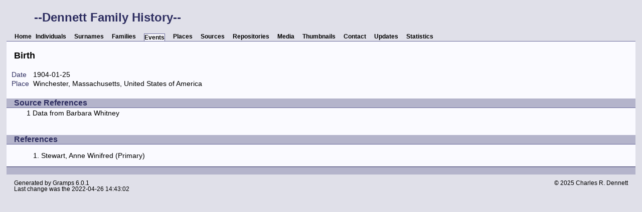

--- FILE ---
content_type: text/html
request_url: https://www.dennett.org/genealogy/evt/j/h/SWTFAYW59KKS3L4JHJ.html
body_size: 5721
content:
<!DOCTYPE html>
<html xml:lang="en-US" lang="en-US" dir="ltr" xmlns="http://www.w3.org/1999/xhtml">
<head dir="ltr" lang="en-US">
	<title>--Dennett Family History-- - Events</title>
	<meta charset="UTF-8" />
	<meta name ="viewport" content="width=device-width, height=device-height, initial-scale=1.0, minimum-scale=0.5, maximum-scale=10.0, user-scalable=yes" />
	<meta name ="apple-mobile-web-app-capable" content="yes" />
	<meta name="generator" content="Gramps 6.0.1 http://gramps-project.org/" />
	<meta name="author" content="Charles R. Dennett" />
	<link href="../../../images/favicon2.ico" rel="shortcut icon" type="image/x-icon" />
	<link href="../../../css/ancestortree.css" media="screen" rel="stylesheet" type="text/css" />
	<link href="../../../css/narrative-print.css" media="print" rel="stylesheet" type="text/css" />
	<link href="../../../css/narrative-screen.css" media="screen" rel="stylesheet" type="text/css" />
	<link href="../../../css/Basic-Ash.css" media="screen" rel="alternate stylesheet" title="Basic-Ash" type="text/css" />
	<link href="../../../css/Basic-Blue.css" media="screen" rel="alternate stylesheet" title="Basic-Blue" type="text/css" />
	<link href="../../../css/Basic-Cypress.css" media="screen" rel="alternate stylesheet" title="Basic-Cypress" type="text/css" />
	<link href="../../../css/Basic-Lilac.css" media="screen" rel="alternate stylesheet" title="Basic-Lilac" type="text/css" />
	<link href="../../../css/Basic-Peach.css" media="screen" rel="alternate stylesheet" title="Basic-Peach" type="text/css" />
	<link href="../../../css/Basic-Spruce.css" media="screen" rel="alternate stylesheet" title="Basic-Spruce" type="text/css" />
	<link href="../../../css/Mainz.css" media="screen" rel="alternate stylesheet" title="Mainz" type="text/css" />
	<link href="../../../css/Nebraska.css" media="screen" rel="alternate stylesheet" title="Nebraska" type="text/css" />
	<script>function navFunction() { var x = document.getElementById("dropmenu"); if (x.className === "nav") { x.className += " responsive"; } else { x.className = "nav"; } }</script>
</head>
<body dir="ltr">
	<div id="outerwrapper">
		<div class="ltr" id="header">
			<button href="javascript:void(0);" class="navIcon" onclick="navFunction()">&#8801;</button>
			<h1 class="nav" id="SiteTitle">--Dennett Family History--</h1>
		</div>
		<div class="wrappernav ltr" id="nav" role="navigation">
			<div class="container">
				<ul class="nav" id="dropmenu">
					<li><a href="../../../index.html" title="Home">Home</a></li>
					<li><a href="../../../individuals.html" title="Individuals">Individuals</a></li>
					<li><a href="../../../surnames.html" title="Surnames">Surnames</a></li>
					<li><a href="../../../families.html" title="Families">Families</a></li>
					<li class = "CurrentSection"><a href="../../../events.html" title="Events">Events</a></li>
					<li><a href="../../../places.html" title="Places">Places</a></li>
					<li><a href="../../../sources.html" title="Sources">Sources</a></li>
					<li><a href="../../../repositories.html" title="Repositories">Repositories</a></li>
					<li><a href="../../../media.html" title="Media">Media</a></li>
					<li><a href="../../../thumbnails.html" title="Thumbnails">Thumbnails</a></li>
					<li><a href="../../../contact.html" title="Contact">Contact</a></li>
					<li><a href="../../../updates.html" title="Updates">Updates</a></li>
					<li><a href="../../../statistics.html" title="Statistics">Statistics</a></li>
				</ul>
			</div>
		</div>
		<button id="gototop" onclick="GoToTop()" title="Go to top">
			<svg class="triangle" viewBox="0 0 100 100">
				<polygon points="0,100 100,100, 50,10">
				</polygon>
			</svg>
		</button>
	
<script>
//Get the button
var gototop = document.getElementById("gototop");

// When the user scrolls down 200px from the top of the document,
// show the button
window.onscroll = function() {scroll()};

function scroll() {
  if (document.body.scrollTop > 200 ||
      document.documentElement.scrollTop > 200) {
    gototop.style.display = "block";
  } else {
    gototop.style.display = "none";
  }
}

// When the user clicks on the button, scroll to the top of the document
function GoToTop() {
  document.body.scrollTop = 0;
  document.documentElement.scrollTop = 0;
}
</script>

		<div class="content" id="EventDetail">
			<h3>Birth</h3>
			<table class="infolist eventlist">
				<tbody>
					<tr>
						<td class="ColumnAttribute">Date</td>
						<td class="ColumnColumnDate">
						1904-01-25
						</td>
					</tr>
					<tr>
						<td class="ColumnAttribute">Place</td>
						<td class="ColumnColumnPlace">
							<a href="../../../plc/o/v/YWTFAYZ10HVBBTQIVO.html" title="Winchester, Massachusetts, United States of America">
							Winchester, Massachusetts, United States of America
							</a>
						</td>
					</tr>
				</tbody>
			</table>
			<div class="subsection" id="sourcerefs">
				<h4>Source References</h4>
				<ol id="srcr">
					<li>
						<a href="../../../src/t/7/YTTFAYT19OWYT8UA7T.html" title="Data from Barbara Whitney" name ="sref1">
						Data from Barbara Whitney
						</a>
					</li>
				</ol>
			</div>
			<div class="subsection" id="references">
				<h4>References</h4>
				<ol class="Col1" role="Volume-n-Page" type=1>
					<li>
						<a href="../../../ppl/9/o/HWTFAYS0NU8YQO6SO9.html">
						Stewart, Anne Winifred
						 (Primary) 
						
						</a>
					</li>
				</ol>
			</div>
		</div>
		<div class="fullclear"></div>
		<div id="footer">
			<p id="createdate">
			Generated by <a href="http://gramps-project.org/">Gramps</a> 6.0.1<br />Last change was the 2022-04-26 14:43:02
			</p>
			<p id="copyright">
			&copy; 2025 Charles R. Dennett
			</p>
		</div>
	</div>
</body>
</html>
